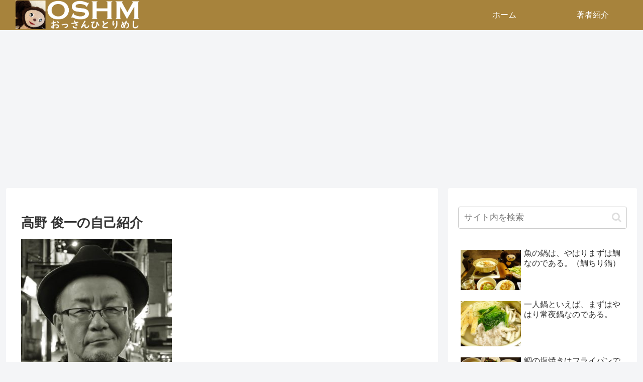

--- FILE ---
content_type: text/html; charset=utf-8
request_url: https://www.google.com/recaptcha/api2/aframe
body_size: 266
content:
<!DOCTYPE HTML><html><head><meta http-equiv="content-type" content="text/html; charset=UTF-8"></head><body><script nonce="OnbACHvtstw-jnTry4N7vQ">/** Anti-fraud and anti-abuse applications only. See google.com/recaptcha */ try{var clients={'sodar':'https://pagead2.googlesyndication.com/pagead/sodar?'};window.addEventListener("message",function(a){try{if(a.source===window.parent){var b=JSON.parse(a.data);var c=clients[b['id']];if(c){var d=document.createElement('img');d.src=c+b['params']+'&rc='+(localStorage.getItem("rc::a")?sessionStorage.getItem("rc::b"):"");window.document.body.appendChild(d);sessionStorage.setItem("rc::e",parseInt(sessionStorage.getItem("rc::e")||0)+1);localStorage.setItem("rc::h",'1768861975259');}}}catch(b){}});window.parent.postMessage("_grecaptcha_ready", "*");}catch(b){}</script></body></html>